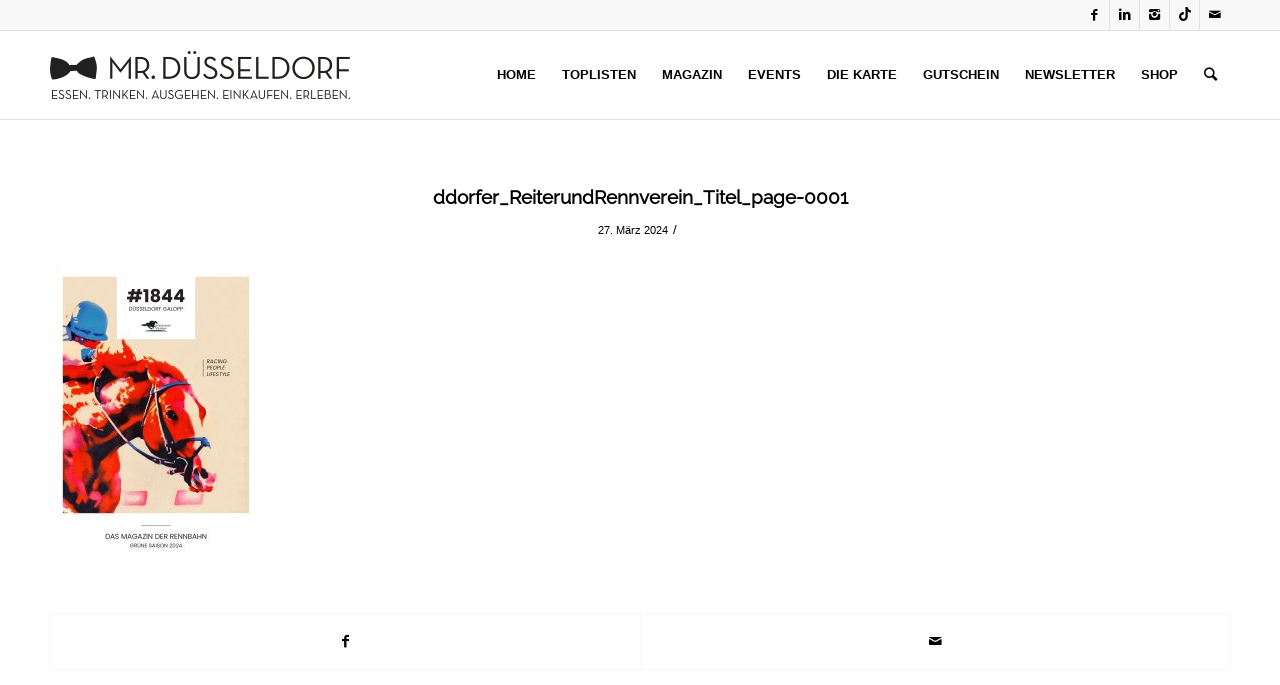

--- FILE ---
content_type: text/html; charset=utf-8
request_url: https://a.mailmunch.co/forms-cache/284446/1084942/index-1767199599.html
body_size: 1604
content:
<!DOCTYPE html>
<html>
<head>
  <meta name="robots" content="noindex, nofollow">
    <script type="text/javascript">
    var widgetId = "1084942";
    var widgetType = "popover";
    var siteId = "284446";
    var contentGate = false;
    var recaptchaEnabled = false;
    var recaptchaApiKey = "6LcflRsUAAAAAG_PSKBnmcFbkjVvI-hw-Laz9gfp";
    var noTracking = false;
    var pushSubscribe = false;
    var pushUrl = "https://push.mailmunch.co/push/284446/1084942";
    var formFields = {"3064817":"first_name","3064825":"email"};
  </script>
  <link rel="stylesheet" href="//a.mailmunch.co/v2/themes/mailmunch/simple/popover/index.css" />

</head>
<body class="contacts new">
  
<script type="text/javascript" src="//assets.mailmunch.com/assets/widget_simple-f5a3e5db2f514f912e267a03f71350202672af937806defb072a316fb98ef272.js"></script>



<div class="theme theme-simple live allow-closing yes-branding">
  <a id="close-icon" href='#' onclick="closeWidget();return false;"></a>

    <form class="new_contact" id="new_contact" action="https://forms.mailmunch.co/form/284446/1084942/submit" accept-charset="UTF-8" method="post">
      <style type="text/css">
#mailmunch-optin-form {
  background-color: #FFFFFF;
}
</style>


<div id="mailmunch-optin-form">
  <div class="screen optin-form-screen" data-screen-name="Optin Form">
<div class="headline">
  <h1><p><span style="font-family: Helvetica;">Düsseldorf in deiner Inbox</span></p></h1>
</div>

<div class="text">
  <p style="text-align: center;">Freu dich 1x die Woche auf die besten Neueröffnungen, Gastro- und Event-Highlights!&nbsp;<br></p><p>&nbsp;</p>
<p style="text-align: center;">Nur für kurze Zeit: Melde dich jetzt für meinen Newsletter an und erhalte gratis Socken + 25 % Rabatt auf den Single Drop-In bei égoïste – nur vom 01.01. bis zum 31.01.26 gültig!</p>
<p>&nbsp;</p>
<p style="text-align: center;">Mit dem Absenden stimmst du den <a href="http://www.mrduesseldorf.de/impressum/" target="_blank" rel="noopener">Datenschutz</a>-Richtlinien zu.<br></p>
</div>

<div class="optin-form-wrapper clearfix">
  <div class="hidden-fields"></div><div class="optin-form custom_form field-count-2"><div class="custom-fields-preview-container"><div class="custom-field-preview-container" data-custom-field-id="2927843">
  <div class="text-field-wrapper">
    <input type="text" id="custom_field_text_field_2927843" name="contact[contact_fields_attributes][2927843][value]" value="" placeholder="Dein Vorname" style="" class="input-field text-field" />
    <input type="hidden" name="contact[contact_fields_attributes][2927843][label]" value="Vorname">
    <input type="hidden" name="contact[contact_fields_attributes][2927843][custom_field_data_id]" value="2927843">
    <input type="hidden" name="contact[contact_fields_attributes][2927843][custom_field_id]" value="3064817">
  </div>
</div>
<div class="custom-field-preview-container required" data-custom-field-id="2921096">
  <div class="email-field-wrapper">
    <input type="email" id="custom_field_text_field_2921096" name="contact[contact_fields_attributes][2921096][value]" value="" placeholder="Deine E-Mail-Adresse" style="" class="input-field email-field" />
    <input type="hidden" name="contact[contact_fields_attributes][2921096][label]" value="E-Mail-Adresse">
    <input type="hidden" name="contact[contact_fields_attributes][2921096][custom_field_data_id]" value="2921096">
    <input type="hidden" name="contact[contact_fields_attributes][2921096][custom_field_id]" value="3064825">
  </div>
</div>
<div class="custom-field-preview-container" data-custom-field-id="2921097">
  <div class="submit-wrapper">
    <input type="submit" id="custom_field_submit_2921097" name="" value="Jetzt anmelden!" style="color: #FFFFFF; background-color: #1c1c1c;" class="submit" />
  </div>
</div></div></div>
</div>
  </div>

  <div class="screen success-screen optin-form custom_form" data-screen-name="Success Message">
<div class="headline">
  <h1><p><span style="font-size: 16px;"></span>Fast fertig... </p></h1>
</div>

    
<div class="text">
  <p style="text-align: center;">Wir müssen deine E-Mail Adresse noch bestätigen. Um die Anmeldung abzuschließen, klicke bitte auf den Link in der E-Mail, die wir dir gerade gesendet haben.</p>
</div>
  </div>
</div>


</form>
  <div class="branding-container">
    <a href="https://www.mailmunch.com/forms-popups?utm_source=optin-form&amp;utm_medium=website&amp;utm_campaign=powered-by&amp;r=optin_branding" target="_blank" class="mailmunch-branding">
      powered by <span class="mailmunch">MailMunch</span>
    </a>
  </div>
</div>

</body>
</html>
